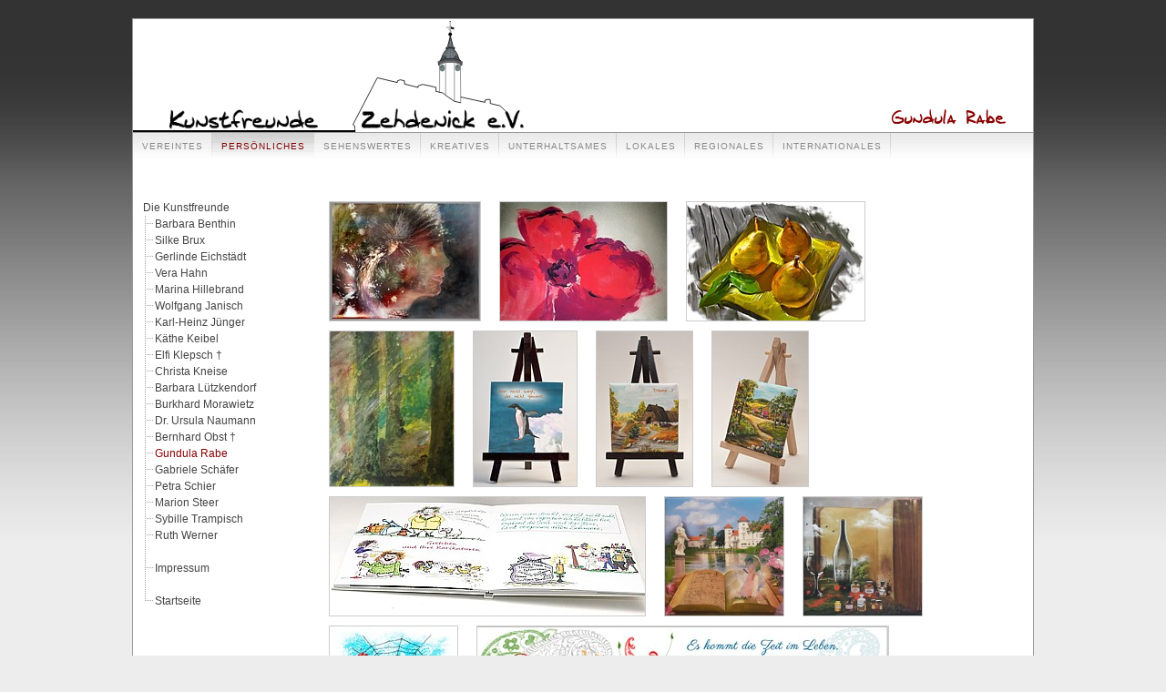

--- FILE ---
content_type: text/html; charset=iso-8859-1
request_url: http://kunstfreunde-zehdenick.de/index.php?s=2_arbeiten-gundula-rabe
body_size: 7893
content:
<!DOCTYPE html PUBLIC "-//W3C//DTD XHTML 1.0 Transitional//EN" "http://www.w3.org/TR/xhtml1/DTD/xhtml1-transitional.dtd">
<html xmlns="http://www.w3.org/1999/xhtml" xml:lang="de" lang="de">
  <head>
    <title>Kunstfreunde Zehdenick e.V. | Gundula Rabe</title>
    <meta http-equiv="pragma" content="no-cache" />
    <meta http-equiv="expires" content=" Mon, 22 May 2005 00:00:00 GMT" />
    <meta http-equiv="cache-control" content="no-cache" />
    <link rel="shortcut icon" href="favicon.ico" type="image/x-icon" />
    <meta http-equiv="content-type" content="text/html; charset=iso-8859-1" />
    <meta name="Keywords" content="" />
    <meta name="Description" content="" />
    <meta name="Content-language" content="DE" />
    <meta name="robots" content="index,follow" />
    <meta name="robots" content="noarchive" />
    <meta name="contact" content="Pe.Schier@web.de" />
    <meta name="revisit-after" content="5 days" />
    <link href="css/design.css" type="text/css" rel="stylesheet" />
<!--[if lte IE 9]>
<style type="text/css">
/* for IE6 */
#kf-logo { display:none; }
</style>
<![endif]-->
  </head>
  <body><a id="top"></a>
    <div id="page">
      <div id="pos">
        <div id="head">
          <div id="logo">
            <div id="kf-logo"><img src="adds/logo.svg" alt="" /></div>
            <div id="kf-logo-text-l"><img src="adds/kunstfreunde.gif" width="163" height="34" alt="Kunstfreunde" /></div>
            <div id="kf-logo-text-r">
              <img src="adds/zehdenick.gif" width="179" height="34" alt="Zehdenick e.V." /></div>
            <div class="hl-top">Gundula Rabe</div>
          </div>
        </div>
        <div id="nav-top">
          <a href="index.php?s=1_verein">Vereintes</a>
          <a class="active" href="index.php?s=2_kunstfreunde">Persönliches</a>
          <a href="index.php?s=3_ausstellungen">Sehenswertes</a>
          <a href="index.php?s=5_kreatives">Kreatives</a>
          <a href="index.php?s=6_unterhaltsames">Unterhaltsames</a>
          <a href="index.php?s=10_lokales">Lokales</a>
          <a href="index.php?s=4_regionales">Regionales</a>
          <a href="index.php?s=7_internationale-aktionen">Internationales</a>
          <div class="clear-lft"></div>
        </div>
        <div id="content"><a id="bild"></a>
          <div id="lft">
            <div id="topic"><a href="index.php?s=2_kunstfreunde" title="Die Mitglieder des Vereins Kunstfreunde Zehdenick e.V.">Die Kunstfreunde</a></div><div id="sitemap"><ul class="last"><li><a href="index.php?s=2_arbeiten-barbara-benthin" title="Barbara Benthin">Barbara Benthin</a></li><li><a href="index.php?s=2_arbeiten-silke-brux" title="Silke Brux">Silke Brux</a></li><li><a href="index.php?s=2_arbeiten-gerlinde-eichstaedt" title="Gerlinde Eichstädt">Gerlinde Eichstädt</a></li><li><a href="index.php?s=2_arbeiten-vera-hahn" title="Vera Hahn">Vera Hahn</a></li><li><a href="index.php?s=2_arbeiten-marina-hillebrand" title="Marina Hillebrand">Marina Hillebrand</a></li><li><a href="index.php?s=2_arbeiten-wolfgang-janisch" title="Wolfgang Janisch">Wolfgang Janisch</a></li><li><a href="index.php?s=2_arbeiten-karl-heinz-juenger" title="Karl-Heinz Jünger">Karl-Heinz Jünger</a></li><li><a href="index.php?s=2_arbeiten-kaethe-keibel" title="Käthe Keibel">Käthe Keibel</a></li><li><a href="index.php?s=2_elfi-klepsch" title="Elfi Klepsch &dagger; 2020">Elfi Klepsch &dagger;</a></li><li><a href="index.php?s=2_arbeiten-christa-kneise" title="Christa Kneise">Christa Kneise</a></li><li><a href="index.php?s=2_arbeiten-barbara-luetzkendorf" title="Barbara Lützkendorf">Barbara Lützkendorf</a></li><li><a href="index.php?s=2_arbeiten-burkhard-morawietz" title="Burkhard Morawietz">Burkhard Morawietz</a></li><li><a href="index.php?s=2_arbeiten-ursula-naumann" title="Dr. Ursula Naumann">Dr. Ursula Naumann</a></li><li><a href="index.php?s=2_arbeiten-bernhard-obst" title="Bernhard Obst &dagger; 2025">Bernhard Obst &dagger;</a></li><li><a class="active" href="index.php?s=2_arbeiten-gundula-rabe" title="Gundula Rabe">Gundula Rabe</a></li><li><a href="index.php?s=2_arbeiten-gabriele-schaefer" title="Gabriele Schäfer">Gabriele Schäfer</a></li><li><a href="index.php?s=2_arbeiten-petra-schier" title="Petra Schier">Petra Schier</a></li><li><a href="index.php?s=2_arbeiten-marion-steer" title="Marion Steer">Marion Steer</a></li><li><a href="index.php?s=2_arbeiten-sybille-trampisch" title="Sybille Trampisch">Sybille Trampisch</a></li><li class="dist"><a href="index.php?s=2_arbeiten-ruth-werner" title="Ruth Werner">Ruth Werner</a></li><li class="dist"><a href="index.php?s=2_impressum" title="Impressum">Impressum</a></li><li class="last"><a href="./" title="Zum Kunstfreunde-Patchwork">Startseite</a></li></ul></div>          </div>
          <div id="rgt">
            <div class="blaettern"><div class="clear"></div></div><div class="clear-lft img"><div class="img-lft"><a href="index.php?s=2_arbeiten-gundula-rabe&amp;img=rabe-so6#bild"><img class="bord" src="galerie/img-gundula-rabe/rabe-so6_kl.jpg" width="165" height="130" alt="Denken" /></a></div><div class="img-lft"><a href="index.php?s=2_arbeiten-gundula-rabe&amp;img=rabe-so7#bild"><img class="bord" src="galerie/img-gundula-rabe/rabe-so7_kl.jpg" width="183" height="130" alt="Leben" /></a></div><div class="img-lft"><a href="index.php?s=2_arbeiten-gundula-rabe&amp;img=rabe-so8#bild"><img class="bord" src="galerie/img-gundula-rabe/rabe-so8_kl.jpg" width="195" height="130" alt="Birnen" /></a></div><div class="img-lft"><a href="index.php?s=2_arbeiten-gundula-rabe&amp;img=rabe-so1#bild"><img class="bord" src="galerie/img-gundula-rabe/rabe-so1_kl.jpg" width="136" height="170" alt="" /></a></div><div class="img-lft"><a href="index.php?s=2_arbeiten-gundula-rabe&amp;img=rabe-so3#bild"><img class="bord" src="galerie/img-gundula-rabe/rabe-so3_kl.jpg" width="113" height="170" alt="Pinguin" /></a></div><div class="img-lft"><a href="index.php?s=2_arbeiten-gundula-rabe&amp;img=rabe-so4#bild"><img class="bord" src="galerie/img-gundula-rabe/rabe-so4_kl.jpg" width="105" height="170" alt="Sehnsuchtsort" /></a></div><div class="img-lft"><a href="index.php?s=2_arbeiten-gundula-rabe&amp;img=rabe-so5#bild"><img class="bord" src="galerie/img-gundula-rabe/rabe-so5_kl.jpg" width="105" height="170" alt="Sehnsuchtsort" /></a></div><div class="img-lft"><a href="index.php?s=2_arbeiten-gundula-rabe&amp;img=rabe-so9#bild"><img class="bord" src="galerie/img-gundula-rabe/rabe-so9_kl.jpg" width="346" height="130" alt="" /></a></div><div class="img-lft"><a href="index.php?s=2_arbeiten-gundula-rabe&amp;img=rabe-so10#bild"><img class="bord" src="galerie/img-gundula-rabe/rabe-so10_kl.jpg" width="130" height="130" alt="Die helle und die dunkle Seite des Herrn F" /></a></div><div class="img-lft"><a href="index.php?s=2_arbeiten-gundula-rabe&amp;img=rabe-so11#bild"><img class="bord" src="galerie/img-gundula-rabe/rabe-so11_kl.jpg" width="130" height="130" alt="Die helle und die dunkle Seite des Herrn F" /></a></div><div class="img-lft"><a href="index.php?s=2_arbeiten-gundula-rabe&amp;img=rabe-so2#bild"><img class="bord" src="galerie/img-gundula-rabe/rabe-so2_kl.jpg" width="140" height="170" alt="" /></a></div><div class="img-lft"><a href="index.php?s=2_arbeiten-gundula-rabe&amp;img=rabe-so12#bild"><img class="bord" src="galerie/img-gundula-rabe/rabe-so12_kl.jpg" width="451" height="125" alt="" /></a></div><div class="clear-lft"></div></div><div class="clear-lft block">Möchten Sie vergrößerte Ansichten der Bilder anschauen, klicken Sie einfach das gewünschte Bild an.</div>                      </div>
          <div id="n-o" class="clear-lft c">
<a href="#top"><img src="adds/up.gif" width="53" height="30" alt="nach oben" /></a></div>
        </div>
      </div>
    </div>
  </body>
</html>

--- FILE ---
content_type: text/css
request_url: http://kunstfreunde-zehdenick.de/css/design.css
body_size: 3323
content:
@import 'fonts.css';
@import 'navi.css';
@import 'elements.css';
@import 'bilder-2018.css';

html { overflow-y: scroll; }

body	{
	background:#ededed url(../adds/bg-black.gif) left top repeat-x;
         font-family:arial,verdana,helvetica,sans-serif;
         font-size:9pt;
         color:#444;
         margin:20px 0; text-align:center;
         }

#page	{
	position:relative; margin:auto; text-align:left;
         width:990px;
         }

#pos	{
	position:relative; min-height:590px;
         margin:0px 0px 0px 0px;
         padding:0px 0px 0px 0px;
     	background:#fff;
         border:1px solid #999;
         text-align:left;
         }

#head	{
	position:relative;
	height:125px;
         background:url(../adds/bg_head.gif) left 2px repeat-x;
         }

.hl-top	{
	position:absolute; right:30px; top:98px; width:520px;
         margin:0; font-family:'jd'; color:#800; font-size:14pt;
         }

.zoom-title, .hl-verein { font-family:'jd'; color:#800; font-size:14pt; }
.zoom-title { display:block; margin:5px 0 4px 0; }

#logo	{
	position:relative; height:124px;
	background: url(../adds/logo.gif) left top no-repeat;
         text-align:right;
         }

#kf-logo { position:absolute; left:237px; top:2px; width:200px; height:124px; }
#kf-logo-text-l { position:absolute; left:40px; top:96px;  width:162px; }
#kf-logo-text-r { position:absolute; left:250px; top:96px; width:179px; }

#nav-top {
	position: relative;
	width: 988px;
	height: 30px;
	background:url(../adds/bg-nav.gif) repeat-x;
	overflow: hidden;  margin-bottom:20px;
	}

#location {
	position: relative;
	width: 988px;
	height: 30px;
	}

#content	{ position:relative; }

#lft {   position:relative;
	padding: 25px 0 30px 5px;
	border: none; float:left;
	width:210px;
         font-size:9pt;
         vertical-align:top;
	}

#rgt {   position:relative;
	padding: 25px 0px 20px 0; float:left;
	border: none; width:730px;
         font-size:9pt;
         vertical-align:top;
	}

#termin	{ position:absolute; right:0; top:0; border-left:1px solid #800; border-bottom:1px solid #800;
         padding:0 5px 4px 10px; }

#n-o	{ position:relative; bottom:0px; padding:0; margin:0; }

#copy	{
	position:relative; padding:5px 0 0 0; text-align:center;
         font-size:8pt; color:#222;
         }

#copy a	{ text-decoration:none; cursor:text; color:#222; }

#counter	{ float:left; width:200px; text-align:left; padding:0; }
.counter	{ border:1px solid #999; background:#fff; width:100px; text-align:center; padding:4px 0; }
.val	{ float:right; width:100px; text-align:right; }

#map	{ width:600px; height:400px; }

.block, .ausgabe	{ position:static; padding:0px 0 20px 0; }
.block-rel { position:relative; padding:0px 30px 20px 0; }
.block2	{ position:static; padding:0px 0 0 0; }

.t	{ vertical-align:top; }
.j	{ text-align:justify; }
.c	{ text-align:center; }
.r	{ text-align:right; }
.i	{ font-style:italic; }
.b	{ font-weight:bold; }
img	{ border:none; }

.bord	{ border:1px solid #ccc; }

.hl	{
	position:relative; font-size:11pt;
         padding-bottom:20px;
         }

.hl-verein { display:inline-block; padding:0 16px; border-bottom:1px solid #800; margin:30px 0; }

a#top	{ position:absolute; left:0; top:-10px; }

--- FILE ---
content_type: text/css
request_url: http://kunstfreunde-zehdenick.de/css/fonts.css
body_size: 321
content:
@font-face {
    font-family: 'jd';
    src: url('jd.ttf.eot');
    src: url('jd.ttf.eot?#iefix') format('embedded-opentype'),
         url('jd.ttf.woff') format('woff'),
         url('j.d..ttf') format('truetype'),
         url('jd.ttf.svg#jd') format('svg');
    font-weight: normal;
    font-style: normal;
} 

--- FILE ---
content_type: text/css
request_url: http://kunstfreunde-zehdenick.de/css/navi.css
body_size: 1774
content:
#nav-top a {
	display: block;
	float: left;
	height: 30px;
	padding: 0px 10px 0px 10px;
	line-height: 30px;
	color: #888888;
	text-decoration: none;
	text-transform: uppercase;
	font-size: 10px;
	letter-spacing : 1px;
	background:url(../adds/bg-topa.gif) no-repeat right;
	}

#nav-top a:hover, #nav-top a.active {
	background: url(../adds/bg-topact.gif) repeat-x;
	color:#800000;
	}

#topic	{ position:relative; padding:0px 0 2px 6px; }
#topic a	{ color:#444; text-decoration:none; }

div#sitemap {
	padding:0px 0px;
         margin:0 0 0px 0px;
         width:178px;
         line-height:18px;
	}

div#sitemap li {
	padding: 0 0 0 15px;
	margin: 0;
	list-style-type: none;
	}

li	{ background: url(../adds/extm.gif) left top no-repeat; }
div#sitemap li.dist { padding-bottom:18px; }
div#sitemap li.last { padding-bottom:12px;  }
li.last { background: url(../adds/exlm.gif) left top no-repeat; }

div#sitemap ul {
	padding: 0 0 0 15px;
	margin: 0 0 0 -15px;
	list-style-type: none;
	}

ul	{ background:url(../adds/exim.gif) left top repeat-y; }
ul.last { background-image: none; }

div#sitemap a {
	display:block;
         padding:0px 0 0px 4px;
         color:#444;
         text-decoration:none;
         }
/* Formatierung der Linkbreiten */
div#sitemap li a { width:160px; }
div#sitemap li li a { width:145px; }
div#sitemap li li li a { width:130px; }
div#sitemap li li li li a { width:125px; }

div#sitemap .aktuelles { text-decoration:none; color:#f60; }
div#sitemap .aktuelles li a { text-decoration:none; color:#f60; font-weight:normal; }

div#sitemap a:hover, div#sitemap a.active,
div#sitemap a:hover .aktuelles, div#sitemap a.active .aktuelles,
#topic a:hover, #topic a.active, .red { color:#800; }

--- FILE ---
content_type: text/css
request_url: http://kunstfreunde-zehdenick.de/css/elements.css
body_size: 10344
content:
.float-lft { float:left; }
.float-rgt { float:right; }
.clear	{ clear:both; }
.clear-rgt { clear:right; }
.clear-lft { clear:left; }



h1	{ display:inline; }

#rgt a	{ color:#444; }
#rgt .vita a	{ text-decoration:none; }

#rgt a:hover, #rgt a.active { color:#800; }

.img-lft { position:relative; float:left; margin:2px 20px 5px 0;}
.img-rgt { position:relative; float:right; margin:2px 30px 5px 10px; }

.mailart-lyrik { position:static; margin:45px 0; }
.kakteen	{
         position:static; float:left;
         width:375px; padding:0; margin-right:20px;
	}

.lebensraeume {
	position:relative;
	background:url(../img/lebensraeume.jpg) left top no-repeat;
         width:500px; height:640px; }

.kuckucksei { background:url(../img/tunn.jpg) left top no-repeat;
         width:500px; height:802px; }

.merian	{ position:relative;
	background:url(../img/merian-stich.jpg) left top no-repeat; }
.z10	{ z-index:10; }
.sights	{ border:1px solid #800; }
.kloster	{
	position:absolute; left:37px; top:102px;
	}

.stadtkirche	{
	position:absolute; left:215px; top:102px;
	}

.schloss	{
	position:absolute; left:605px; top:102px;
	}

.zehd	{ background:url(../adds/anreise.gif) left top no-repeat; }

.marktstr { background:url(../adds/marktstr.gif) left top no-repeat; }

.block.vita, .block.history {
	padding: 0px 0px 0 0;
         margin:0 0 0 5px;
         line-height:18px;
	}

.vita	{ line-height:18px; }

#rgt li {
	padding: 0 0 0 21px;
	margin: 0;
	list-style-type: none;
	}

#rgt li.dist { padding-bottom:18px; }

#rgt ul { position:relative;
	padding: 0 0 0 21px;
	margin: 0 0 0 -21px;
	list-style-type: none;
	}

.u	{ text-decoration:underline; }

.b-u	{ border-bottom:1px solid #ccc; }

.err	{ color:#800; font-size:8pt; }

.block td { font-size:9pt; }

.form	{
	border:1px solid #ccc;
         color:#444;
         background:#fff;
         }

.form.kl, .kl { font-size:8pt; }

.gb	{
	background:url(../adds/feder.gif) right bottom no-repeat; }
fieldset { border:1px solid #fff; text-align:left; }
fieldset td { padding:4px 5px 4px 10px; }

.gb-blaettern { margin:auto; }
td.u-linie, div.u-linie {
	background:url(../adds/linie.gif) left bottom repeat-x;
         vertical-align:bottom;
         }

.w50	{ width:50px; }
.w60	{ width:60px; }
.w90	{ width:90px; }
.w130	{ width:130px; }
.w200	{ width:200px; }
.w305	{ width:305px; }
.w360	{ width:360px; }
.w400	{ width:400px; }
.w500	{ width:500px; }
.w550	{ width:550px; }
.w600	{ width:600px; }
.w650	{ width:650px; }
.w700	{ width:700px; }
.w750	{ width:750px; }
.info-txt {
	padding:10px;
         margin:2px 0 10px 270px;
         border:1px solid #ccc;
         }

.info-txt2 {
	padding:10px;
	margin:2px 0 10px 0px;
         border:1px solid #ccc;
         }

.technik-info-txt {
	padding:10px 10px 10px 12px;
         margin:2px 0 10px 200px;
         border:1px solid #ccc;
         }

.gedicht	{ padding:10px; float:right; margin-right:30px; width:320px; border:1px solid #ccc; }

p	{ margin:10px 0 15px 0; }

.advent	{
	padding:30px 0;
	width:600px;
	border:3px solid #f00;
         color:#000;
         font-size:14pt;
         font-weight:bold;
         }

.gb-x	{ background:url(../adds/x.gif); padding:20px; }
#suche-gb1 { width:300px; height:278px; background:url(../img/ausstellungen/suche-gb1.jpg) no-repeat; }
.collage { position:relative; }
.collage a { display:block; float:left; }
.collage .kw1-1 { position:absolute; left:0; top:0; width:227px; height:170px; }
.collage .kw1-2 { position:absolute; left:227px; top:0; width:228px; height:170px; }
.collage .kw1-3 { position:absolute; left:455px; top:0; width:225px; height:170px; }

.collage .kw2-1 { position:absolute; left:0; top:170px; width:227px; height:170px; }
.collage .kw2-2 { position:absolute; left:227px; top:170px; width:228px; height:170px; }
.collage .kw2-3 { position:absolute; left:455px; top:170px; width:225px; height:170px; }

.collage .kw3-1 { position:absolute; left:0; top:340px; width:141px; height:105px; }
.collage .kw3-2 { position:absolute; left:141px; top:340px; width:101px; height:76px; }
.collage .kw3-3 { position:absolute; left:242px; top:340px; width:280px; height:210px; }
.collage .kw3-4 { position:absolute; left:522px; top:340px; width:158px; height:210px; }

.collage .kw4-1 { position:absolute; left:0; top:445px; width:141px; height:105px; }
.collage .kw4-2 { position:absolute; left:141px; top:416px; width:101px; height:134px; }

.collage .kw5-1 { position:absolute; left:0; top:550px; width:103px; height:138px; }
.collage .kw5-2 { position:absolute; left:103px; top:550px; width:183px; height:138px; }
.collage .kw5-3 { position:absolute; left:286px; top:550px; width:198px; height:148px; }
.collage .kw5-4 { position:absolute; left:484px; top:550px; width:196px; height:148px; }

.collage .kw6-1 { position:absolute; left:0; top:688px; width:103px; height:138px; }
.collage .kw6-2 { position:absolute; left:103px; top:688px; width:183px; height:138px; }
.collage .kw6-3 { position:absolute; left:286px; top:698px; width:198px; height:264px; }
.collage .kw6-4 { position:absolute; left:484px; top:698px; width:196px; height:264px; }

.collage .kw7-1 { position:absolute; left:0; top:806px; width:103px; height:156px; }
.collage .kw7-2 { position:absolute; left:103px; top:826px; width:183px; height:136px; }

.collage .st1-1 { position:absolute; left:0; top:0; width:187px; height:248px; }
.collage .st1-2 { position:absolute; left:187px; top:0; width:186px; height:139px; }
.collage .st1-3 { position:absolute; left:373px; top:0; width:307px; height:252px; }

.collage .st2-1 { position:absolute; left:0; top:248px; width:187px; height:140px; }
.collage .st2-2 { position:absolute; left:187px; top:139px; width:186px; height:249px; }
.collage .st2-3 { position:absolute; left:373px; top:252px; width:307px; height:215px; }

.collage .st3-1 { position:absolute; left:0; top:388px; width:184px; height:143px; }
.collage .st3-2 { position:absolute; left:184px; top:388px; width:190px; height:143px; }
.collage .st3-3 { position:absolute; left:374px; top:467px; width:136px; height:172px; }
.collage .st3-4 { position:absolute; left:510px; top:467px; width:170px; height:172px; }

.collage .st4-1 { position:absolute; left:0; top:531px; width:374px; height:430px; }
.collage .st4-2 { position:absolute; left:374px; top:639px; width:140px; height:136px; }
.collage .st4-3 { position:absolute; left:514px; top:639px; width:166px; height:229px; }

.collage .st5-1 { position:absolute; left:374px; top:775px; width:140px; height:186px; }
.collage .st5-2 { position:absolute; left:514px; top:868px; width:166px; height:93px; }

.collage .a-1-1 { position:absolute; left:0px; top:0px; width:116px; height:116px; }
.collage .a-1-2 { position:absolute; left:116px; top:0px; width:117px; height:116px; }
.collage .a-1-3 { position:absolute; left:233px; top:0px; width:117px; height:116px; }
.collage .a-1-4 { position:absolute; left:350px; top:0px; width:117px; height:116px; }
.collage .a-1-5 { position:absolute; left:467px; top:0px; width:117px; height:116px; }
.collage .a-1-6 { position:absolute; left:584px; top:0px; width:116px; height:116px; }

.collage .a-2-1 { position:absolute; left:0px; top:116px; width:116px; height:117px; }
.collage .a-2-2 { position:absolute; left:116px; top:116px; width:117px; height:117px; }
.collage .a-2-3 { position:absolute; left:233px; top:116px; width:117px; height:117px; }
.collage .a-2-4 { position:absolute; left:350px; top:116px; width:117px; height:117px; }
.collage .a-2-5 { position:absolute; left:467px; top:116px; width:117px; height:117px; }
.collage .a-2-6 { position:absolute; left:584px; top:116px; width:116px; height:117px; }

.collage .a-3-1 { position:absolute; left:0px; top:233px; width:116px; height:117px; }
.collage .a-3-2 { position:absolute; left:116px; top:233px; width:117px; height:117px; }
.collage .a-3-3 { position:absolute; left:233px; top:233px; width:117px; height:117px; }
.collage .a-3-4 { position:absolute; left:350px; top:233px; width:117px; height:117px; }
.collage .a-3-5 { position:absolute; left:467px; top:233px; width:117px; height:117px; }
.collage .a-3-6 { position:absolute; left:584px; top:233px; width:116px; height:117px; }

.collage .a-4-1 { position:absolute; left:0px; top:350px; width:116px; height:116px; }
.collage .a-4-2 { position:absolute; left:116px; top:350px; width:117px; height:116px; }
.collage .a-4-3 { position:absolute; left:233px; top:350px; width:117px; height:116px; }
.collage .a-4-4 { position:absolute; left:350px; top:350px; width:117px; height:116px; }
.collage .a-4-5 { position:absolute; left:467px; top:350px; width:117px; height:116px; }
.collage .a-4-6 { position:absolute; left:584px; top:350px; width:116px; height:116px; }

/* panorama */
.placeHolder {
	position:relative; width:651px; height:451px; background:#eee;
         z-index:10; visibility:visible; cursor:move;
}
.nowLoading { visibility: visible; position: absolute; }

.imageDiv { position:relative; left:0px; top:0px; z-index:30; cursor:move; }

.imageDivOuter {
	position:absolute; left:0px; top:0px; width:600px; height:400px;
         z-index:30; visibility:hidden; overflow:hidden; cursor:move;
}
.picFrameDiv {
	position:absolute; /*left:10px; top:10px; */
	z-index:50; clip:rect(0px 0px 0px 0px); cursor:move;
}

td.c	{ text-align:center; }
td.m	{ vertical-align:middle; }

.neue-bilder {
	width:650px; height:900px; margin:auto;
         background:url(../img/ausstellungen/neue-bilder-plakat.jpg) top center no-repeat; background-size:650px 919px;
         }
.neue-bilder td { height:110px; padding:0; vertical-align:middle; font-weight:bold; font-size:16pt; }
.neue-bilder td.date { font-size:36pt; }
.neue-bilder td.sponsor { height:30px; font-size:15px;  }
.neue-bilder .hl { font-size:40pt; letter-spacing:21px; text-shadow: 6px 6px 6px #888; }
.neue-bilder .red { color:#f00; }

.img-a, .img-au	{ display:block; float:left; text-align:center; margin:0 15px 15px 0; text-decoration:none; }
.verein .img-a	{ width:162px; }
.int .img-a	{ width:221px; }
/*.img-au { display:block; float:left; margin:0 15px 15px 0; } */

--- FILE ---
content_type: text/css
request_url: http://kunstfreunde-zehdenick.de/css/bilder-2018.css
body_size: 4926
content:
/* ### Formatierung der Blätter-Funktion ## */
/* Link zurück auf zur Übersicht */
.hl-rgt	{
	position:relative; float:right; text-align:right;
         margin:5px 30px 10px 10px; width:95px;
         border-left:1px solid #800; border-bottom:1px solid #800;
         padding:0 5px 4px 0px;
         }
/* Blättern zwischen den Seiten */
.blaettern { width:585px;  }
.big-img	a { text-decoration:none; }
/* weiter */
.bl-rgt	{
	position:relative; float:right; text-align:right;
         margin:5px 0px 10px 0px; width:95px;
         border-left:1px solid #800; border-bottom:1px solid #800;
         padding:0 5px 4px 0px;
         }
/* zurück */
.bl-lft	{
	position:relative; float:left; text-align:left;
         margin:5px 0px 10px 0px; width:95px;
         border-right:1px solid #800; border-bottom:1px solid #800;
         padding:0 0px 4px 5px;
         }
.hl-rgt a, .bl-rgt a, .bl-lft a { text-decoration:none; }

/* ### Formatierung Bilderübersichten ### */
/* Thumbübersicht-Container */
.img	{ padding:0px 0 0 0; width:700px; }
/* Einzel-Thumb */
.img .img-lft { float:left; margin:0 20px 10px 0; }

/* ### Formatierung Zoomseiten ### */
/* Bildertitel */
.hl-zoom { /*float:left;*/ width:500px; }
/* Information zum Bild */
.info	{ position:relative; margin-top:10px; }
/* Positionierung Bild */
.img-lft div	{ background-position: left top; background-repeat:no-repeat; }

.ga	{ background:url(../portrait-img/gerd-arndt.jpg) no-repeat; }
.bb	{ background:url(../portrait-img/barbara-benthin.jpg) no-repeat; }
.ab	{ background:url(../portrait-img/anneliese-blankenburg.jpg) no-repeat; }
.sb	{ background:url(../portrait-img/silke-brux2.jpg) no-repeat; }
.ge	{ background:url(../portrait-img/gerlinde-eichstaedt.jpg) no-repeat; }
.vh	{ background:url(../portrait-img/vera-hahn.jpg) no-repeat; }
.wj	{ background:url(../portrait-img/wolfgang-janisch.jpg) no-repeat; }
.khj	{ background:url(../portrait-img/karl-heinz-juenger-neu.jpg) no-repeat; }
.kk	{ background:url(../portrait-img/kaethe-keibel.jpg) no-repeat; }
.ek	{ background:url(../portrait-img/elfi-klepsch.jpg) no-repeat; }
.bk	{ background:url(../portrait-img/baerbel-krug2.jpg) no-repeat; }
.bl	{ background:url(../portrait-img/barbara-luetzkendorf.jpg) no-repeat; }
.bm	{ background:url(../portrait-img/burkhard-morawietz.jpg) no-repeat; }
.um	{ background:url(../portrait-img/ursula-muenter.jpg) no-repeat; }
.um-kl   { background:url(../portrait-img/ursula-muenter_kl.jpg) no-repeat; }
.lehrer	{ background:url(../galerie/img-ursula-muenter/lehrer.jpg) no-repeat; }
.lehrer2	{ background:url(../galerie/img-ursula-muenter/lehrer2.jpg) no-repeat; }
.mama	{ background:url(../galerie/img-ursula-muenter/mama.jpg) no-repeat; }
.un	{ background:url(../portrait-img/ursula-naumann.jpg) no-repeat; }
.bo	{ background:url(../portrait-img/bernhard-obst.jpg) no-repeat; }
.bo2	{ background:url(../portrait-img/bernhard-obst2.jpg) no-repeat; }
.gr	{ background:url(../portrait-img/gundula-rabe.jpg) no-repeat; }
.gs	{ background:url(../portrait-img/gabriele-schaefer.jpg) no-repeat; }
.ps	{ background:url(../portrait-img/petra-schier.jpg) no-repeat; }
.s-s	{ background:url(../portrait-img/sabine-schilf.jpg) no-repeat; }
.ms	{ background:url(../portrait-img/marion-steer2.jpg) no-repeat; }
.st	{ background:url(../portrait-img/sybille-trampisch.jpg) no-repeat; }
.ath	{ background:url(../portrait-img/annabell-thiele.jpg) no-repeat; }
.atr	{ background:url(../portrait-img/anke-treichel.jpg) no-repeat; }
.rw	{ background:url(../portrait-img/ruth-werner.jpg) no-repeat; }
.lw	{ background:url(../portrait-img/liane-wolski.jpg) no-repeat; }

.luftbild {
	width:380px; background:url(../img/unterhaltsames/luftbild.jpg) 1px 1px no-repeat;
         text-align:right; font-size:0.9em; margin-left:20px;
         }

.maske1	{ width:700px; height:430px; background:url(../img/vereinstreff/maske1.jpg) no-repeat; }
.maske2	{ float:left; width:260px; height:267px; background:url(../img/vereinstreff/maske2.jpg) no-repeat; background-size: 240px 247px; }
.maske3	{ width:700px; height:295px; background:url(../img/vereinstreff/maske3.jpg) no-repeat; }
.maske4	{ float:left; width:360px; height:326px; background:url(../img/vereinstreff/maske4.jpg) no-repeat; background-size:335px 251px; }
.maske5	{ float:left; width:335px; height:326px; background:url(../img/vereinstreff/maske5.jpg) no-repeat; background-size:335px 251px; }
.maske6	{ width:700px; height:350px; background:url(../img/vereinstreff/maske6.jpg) no-repeat; }
.maske7	{ width:700px; height:380px; background:url(../img/vereinstreff/maske7.jpg) no-repeat; }
.maske8	{ float:right; width:300px; background:url(../img/vereinstreff/maske8.jpg) top center no-repeat; background-size:150px 468px; }
.maske9	{ float:left; width:360px; background:url(../img/vereinstreff/maske9.jpg) no-repeat; background-size:350px 263px; }

--- FILE ---
content_type: image/svg+xml
request_url: http://kunstfreunde-zehdenick.de/adds/logo.svg
body_size: 7034
content:
<?xml version="1.0"?>
<!DOCTYPE svg PUBLIC "-//W3C//DTD SVG 1.1//EN"
  "http://www.w3.org/Graphics/SVG/1.1/DTD/svg11.dtd">

<svg xmlns="http://www.w3.org/2000/svg"  viewBox="0 0 500 299">
  <polyline points="440,254 440,0 0,0 0,296 440,296" style="stroke:white;stroke-width:0.5;fill:white" />
  <polyline points="271,17.6 273,15.2 275,15 276,15 289,19 287,20 287,21 288,23 269,17" style="stroke:black;stroke-width:0.5;fill:none" />
  <polyline points="280,16.3 289,19 287,20 287,21 288,23 280,20.8 280,16.3" style="stroke:black;stroke-width:0.5;fill:black" />
  <line x1="278" y1="40" x2="278" y2="2" style="stroke:black;stroke-width:1;" />
  <line x1="274" y1="22" x2="281" y2="29" style="stroke:black;stroke-width:0.5;" />
  <line x1="274" y1="20" x2="274" y2="24" style="stroke:black;stroke-width:0.5;" />
  <line x1="281" y1="27" x2="281" y2="31" style="stroke:black;stroke-width:0.5;" />
  <circle cx ="269" cy ="17.9" r="0.5" style="stroke:black;stroke-width:1;fill:black" />
  <circle cx ="278" cy ="1.5" r="1" style="stroke:black;stroke-width:1;fill:black" />
  <circle cx ="278" cy ="36" r="4" style="stroke:black;stroke-width:1;fill:black" />
  <circle cx ="278" cy ="37" r="4" style="stroke:black;stroke-width:1;fill:black" />
  <polyline points="16,295 16,286 11,283 78,155 133,168 133,163.5 141,160.5 152.5,163.3 152.5,172 190,181.5 190,177 203,173 239,181 239,192 258,196.5 266,203 289,219 307,223" style="stroke:black;stroke-width:2;fill:none" />
  <line x1="249" y1="195" x2="249" y2="118.5" style="stroke:black;stroke-width:1;" />
  <polyline points="265.5,113 265.5,202" style="stroke:black;stroke-width:1;fill:none" />
  <polyline points="289.5,113 289.5,219" style="stroke:black;stroke-width:1;fill:none" />
  <line x1="307" y1="224" x2="306" y2="118" style="stroke:black;stroke-width:1;" />
  <polyline points="307,207.5 373.5,222 373.5,216 382.5,213.8 388,215 388,225 415,231.5 430,246" style="stroke:black;stroke-width:2;fill:none" />
  <polyline points="278.5,41 271.5,68 270.5,70 269.3,71 268,72 267,73 267,76 268.5,77.5 267,78.5 264.3,81.5 259.6,88.5 258.9,90 254.7,100 254.3,100.5 254.2,101 253.7,102 253,104 252,106 250.5,108 250,109 264,104 291,104 307,109.5 306.5,109 305.5,108 304.5,107 304,106 303.4,105 302.9,104 302.4,103 301.9,102 301,100 297.3,90 296.5,88.5 291.7,81.5 289,78.5 287.5,77.5 290,76 290,73 289,72 287.7,71 286.5,70 285.5,68 278.5,41" style="stroke:black;stroke-width:2;fill:rgb(125,135,140)" />
  <polyline points="248.5,119 265.5,113 290,113 306,118.5 307,118.5 307,115 289,109 265,109 248.5,115 248.5,119" style="stroke:black;stroke-width:1;fill:rgb(128,128,136)" />
  <polyline points="307,119 307,122 309,121.4 310.8,119.5 311.1,110.9 291,104 264,104 244.5,111 246,120.5 248,121.5 248,119.3 247.5,119.3 247.5,114.5 265.5,108 289.5,108.2 308,114.5 308,120" style="stroke:black;stroke-width:1;fill:rgb(95,95,100)" />
  <polyline points="268,76.8 268,73.8 274,71.3 282.5,71.5 289,73.4 289,76.3 282,74.6 274,74.45 268,77" style="stroke:black;stroke-width:1;fill:rgb(55,55,55)" />
  <polyline points="278.5,43 274.3,69 273.7,71" style="stroke:black;stroke-width:0.5;" />
  <polyline points="278.5,43 282,69 282.5,71" style="stroke:black;stroke-width:0.5;" />
  <line x1="277" y1="53.5" x2="280" y2="53.5" style="stroke:black;stroke-width:0.5;" />
  <line x1="275.5" y1="60.8" x2="273" y2="61.5" style="stroke:black;stroke-width:0.5;" />
  <line x1="281" y1="60.6" x2="283.5" y2="61.5" style="stroke:black;stroke-width:0.5;" />
  <line x1="275" y1="66.6" x2="281.5" y2="66.6" style="stroke:black;stroke-width:0.5;" />
  <line x1="278.5" y1="75" x2="278" y2="103.5" style="stroke:black;stroke-width:0.5;" />
  <line x1="273" y1="77.5" x2="278" y2="77.5" style="stroke:black;stroke-width:0.5;" />
  <line x1="271" y1="82.5" x2="278" y2="82.5" style="stroke:black;stroke-width:0.5;" />
  <line x1="269.5" y1="89" x2="278" y2="89" style="stroke:black;stroke-width:0.5;" />
  <line x1="268" y1="96" x2="277.9" y2="96" style="stroke:black;stroke-width:0.5;" />
  <line x1="266" y1="102" x2="277.8" y2="102" style="stroke:black;stroke-width:0.5;" />
  <line x1="279" y1="80.3" x2="284" y2="80.3" style="stroke:black;stroke-width:0.5;" />
  <line x1="279" y1="86" x2="286" y2="86" style="stroke:black;stroke-width:0.5;" />
  <line x1="279" y1="92.5" x2="287" y2="92.5" style="stroke:black;stroke-width:0.5;" />
  <line x1="285" y1="83" x2="289.5" y2="84.5" style="stroke:black;stroke-width:0.5;" />
  <line x1="288" y1="81.8" x2="291.8" y2="83" style="stroke:black;stroke-width:0.5;" />
  <line x1="291" y1="88" x2="296.8" y2="90" style="stroke:black;stroke-width:0.5;" />
  <line x1="283.5" y1="78" x2="287" y2="79" style="stroke:black;stroke-width:0.5;" />
  <line x1="278" y1="99.5" x2="288" y2="99.5" style="stroke:black;stroke-width:0.5;" />
  <line x1="262" y1="86" x2="265.5" y2="85" style="stroke:black;stroke-width:0.5;" />
  <line x1="268" y1="81.5" x2="271.5" y2="80.5" style="stroke:black;stroke-width:0.5;" />
  <line x1="265" y1="87.5" x2="270" y2="85.5" style="stroke:black;stroke-width:0.5;" />
  <polyline points="271.4,76.3 268,81.3 266.2,84.8 265.7,85.6 265,87.5 263.4,93.2" style="stroke:black;stroke-width:0.5;fill:none" />
  <polyline points="274.2,75 273,77.5 271.6,80.3 270.9,82 269.5,88 268.3,95.8 267.2,100 266.3,103" style="stroke:black;stroke-width:0.5;fill:none" />
  <polyline points="282.2,75.2 283.1,77.6 284.3,80.3 284.8,82 286,86 287,92.3 288,99.5 289,103" style="stroke:black;stroke-width:0.5;fill:none" />
  <polyline points="284.8,76 286.8,78.8 288.5,82 290,84.5 291.3,88 293.2,93.5" style="stroke:black;stroke-width:0.5;fill:none" />
  <polyline points="302.3,106 289.5,101.5 289.8,96 290.8,94.8 292.1,94.2 293,94 295,94.4 296,95 298,96.8 300,101 302.3,106" style="stroke:black;stroke-width:0.5;fill:rgb(70,80,90)" />
  <polyline points="253,106 266,101.5 266,96 264.8,94.3 263,93.8 261,93.8 260,94 259,94.8 258,96 253,106" style="stroke:black;stroke-width:0.5;fill:rgb(70,80,90)" />
  <ellipse cx ="256.4" cy ="128.3" rx ="7" ry="9" style="stroke:black;stroke-width:0.5;fill:rgb(130,150,150)" />
  <ellipse cx ="256.4" cy ="128.3" rx ="4" ry="6" style="stroke:black;stroke-width:0.5;fill:none" />
  <line x1="257.3" y1="129.8" x2="254.4" y2="123.2" style="stroke:black;stroke-width:0.5;" />
  <line x1="257.6" y1="129" x2="250" y2="125" style="stroke:black;stroke-width:0.5;" />
  <circle cx ="255.4" cy ="125.5" r="1.2" style="stroke:black;stroke-width:0.3;fill:rgb(130,150,150)" />
  <ellipse cx ="298.6" cy ="127.8" rx ="7" ry="9" style="stroke:black;stroke-width:0.5;fill:rgb(130,150,150)" />
  <ellipse cx ="298.6" cy ="127.8" rx ="4" ry="6" style="stroke:black;stroke-width:0.5;fill:none" />
  <line x1="299.4" y1="129.3" x2="297.5" y2="122.5" style="stroke:black;stroke-width:0.5;" />
  <line x1="300" y1="128.7" x2="293" y2="123.8" style="stroke:black;stroke-width:0.5;" />
  <circle cx ="298" cy ="124.5" r="1.2" style="stroke:black;stroke-width:0.3;fill:rgb(130,150,150)" />
</svg>